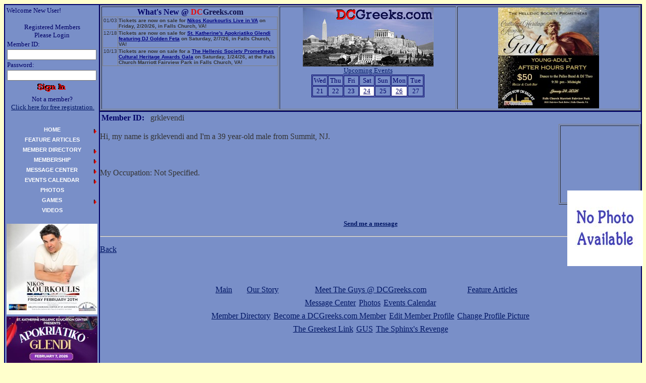

--- FILE ---
content_type: text/html
request_url: https://www.dcgreeks.com/member_profile.asp?UserName=grklevendi
body_size: 4207
content:
<html>

<head>
<meta http-equiv="Content-Language" content="en-us">
<meta http-equiv="Content-Type" content="text/html; charset=windows-1252">
<meta name="GENERATOR" content="Microsoft FrontPage 4.0">
<meta name="ProgId" content="FrontPage.Editor.Document">
<title>User Profile</title>
<meta name="Microsoft Theme" content="dcgreeks 111, default">
</head>

<body background="_themes/dcgreeks/main_background2.jpg" bgcolor="#FFFFCC" text="#333333" link="#001664" vlink="#FFFFFF" alink="#001664"><!--mstheme--><font face="Gill Sans">
<!--Added 2020-04-19-->

<!--End Added 2020-04-19-->
 
 <script language="JavaScript" type='text/javascript'>

//HV Menu v5- by Ger Versluis (http://www.burmees.nl/)
//Submitted to Dynamic Drive (http://www.dynamicdrive.com)
//Visit http://www.dynamicdrive.com for this script and more

function Go(){return}

</script>




	<script language="JavaScript" type='text/javascript' src='/dcgreeks_menu_var.js'>
	</script>
    <script language="JavaScript" type='text/javascript' src='/OutputXMLDoc.js'>
	</script>
    <script language="JavaScript" type='text/javascript' src='/js/jquery-3.6.1.min.js'>
	</script>
    <script language="JavaScript" type='text/javascript' src='/js/dcgreekscommon.js?DT=202209051600'>
	</script>

<script language-"JavaScript" type='text/javascript' src='/menu_com.js'></script>
<noscript>Your browser does not support script</noscript>
<div align="center">
  <table border="1" cellpadding="0" width="100%" cellspacing="0" bordercolor="#000066">
    <tr>
    <td width="185" rowspan="3" valign="top" align="left" bgcolor="#798FC8" bordercolor="#000066" bordercolorlight="#000066" bordercolordark="#000066">
<font color="#000000">

<SCRIPT LANGUAGE = JAVASCRIPT>
if (document.images) 
{
   img0 = new Image();
   img1 = new Image();
   img2 = new Image();
   img3 = new Image();   
   img4 = new Image();
   img5 = new Image();
   img6 = new Image();
   img7 = new Image();
   img8 = new Image();
   img9 = new Image();
   img10 = new Image();
   

   img0.src = "/images/dcgreekslogo.jpg";
   //img1.src = "/images/agora/agtgtacia/agtgtacia_ad_180x105.gif";
   //img2.src = "";
   //img3.src = "/images/bannerads/events/thegreekcruise/thegreekcruise_ad_260x200.gif";
   img4.src = "/images/agora/mourayo/mourayo_ad_180x90.jpg";
   img5.src = "/images/agora/odysseymagazine/odysseymagazine_ad_180x90.gif";
   img6.src = "/images/agora/hellersbakery/hellersbakery_ad_180x130.jpg";
   img7.src = "/images/bannerads/events/2006072702_ad_260x185.jpg";
   //img8.src = "/images/bannerads/events/2006062401_ad_180x140.jpg";
   //img9.src = "/images/bannerads/events/2006060402_ad_260x200.jpg";
   //img10.src = "/images/bannerads/events/2006060402_ad_180x140.jpg";
  
   

}
</SCRIPT>




<table valign="top" height="160">
<tr><td valign="top" width="180">
<p><font color="#000066" size="2">Welcome  

New User!
<form method="POST" action="logonvalidation.asp" name="sign_in_form">
  <div align="left">
    <table border="0" width="180" cellspacing="0">
      <tr>
        <td width="176">
          <p align="center"><font size="2" color="#000066">Registered Members<br>
          Please Login</font></td>
      </tr>
      <tr>
        <td width="176"><font color="#000066" size="2">Member ID:</font></td>
      </tr>
      <tr>
        <td width="176"><input type="text" name="UserName_box" size="20" style="font-size: 10pt"></td>
      </tr>
      <tr>
        <td width="176"><font color="#000066" size="2">Password:</font></td>
      </tr>
      <tr>
        <td width="176"><input type="password" name="Password_BOX" size="20" style="font-size: 10pt"></td>
      </tr>
      <tr>
        <td>
          <p align="center"><input border="0" src="/images/buttons/signin.gif" name="submit" type="image" width="90" height="25"></p>
        </td>
      </tr>
      <tr>
        <td width="176">
          <p align="center"><font size="2" color="#000066">Not a member?<br>
          </font><font size="2" color="#000066">&nbsp;<a href="registration.asp">Click here for
          free registration.</a></font></td>
      </tr>
    </table>
  </div>
</form>

</font>

<p><font color="#000066" size="2"> 
 

</font>
</td></tr></table>
<table height="200" valign="top"> 
  <tr><td> 
    <div id='MenuPos' style='position:relative; height:180;'>&nbsp;</div> 
  </td></tr> 
</table>


<SideAds>
					<table cellPadding="1" border="0">
						<tr>
							<td><a id="mAdRotator2" href="/ad_redirect.asp?URL=/event_display.asp?EventID=2026022001&amp;Source=LeftNavBar" target="_top"><img title="Apollonia Productions presents Nikos Kourkoulis live in Virginia on Friday, 2/20/2026, at the Meletis Charuhas Center in Falls Church, VA. Reserved Table Seating and General Admission Standing Room Only tickets on sale exclusively at DCGreeks.com!" src="/images/bannerads/events/2026022001_ad_180x180.jpg?v=20260109" alt="Apollonia Productions presents Nikos Kourkoulis live in Virginia on Friday, 2/20/2026, at the Meletis Charuhas Center in Falls Church, VA. Reserved Table Seating and General Admission Standing Room Only tickets on sale exclusively at DCGreeks.com!" style="height:180px;width:180px;border-width:0px;" /></a></td>
						</tr>
						<TR>
							<TD><a id="mAdRotator3" href="/ad_redirect.asp?URL=/event_display.asp?EventID=2026020701&amp;Source=LeftNavBar" target="_top"><img title="St. Katherine Hellenic Education Center invites you to its Apokriatiko Glendi on Saturday 2/7/26 at the Meletis Churuhas Center at St. Katherine&#39;s in Falls Church, VA featuring DJ Golden Feta! Reserved table seating tickets now on sale exclusively at DCGreeks.com!" src="/images/bannerads/events/2026020701_ad_180x180.jpg?v=20260103" alt="St. Katherine Hellenic Education Center invites you to its Apokriatiko Glendi on Saturday 2/7/26 at the Meletis Churuhas Center at St. Katherine&#39;s in Falls Church, VA featuring DJ Golden Feta! Reserved table seating tickets now on sale exclusively at DCGreeks.com!" style="height:180px;width:180px;border-width:0px;" /></a></TD>
						</TR>
						<TR>
							<TD><a id="mAdRotator4" href="/ad_redirect.asp?URL=/event_display.asp?EventID=2026012401&amp;Source=LeftNavBar" target="_top"><img title="The Hellenic Society Prometheas invites you to its inaugural Cultural Heritage Awards Gala on Saturday, 1/24/2026, at the Falls Church Marriott Fairview Park in Falls Church, VA. Reserved Table Seating now on sale exclusively at DCGreeks.com!" src="/images/bannerads/events/2026012401_ad_180x180.jpg?v=20251210" alt="The Hellenic Society Prometheas invites you to its inaugural Cultural Heritage Awards Gala on Saturday, 1/24/2026, at the Falls Church Marriott Fairview Park in Falls Church, VA. Reserved Table Seating now on sale exclusively at DCGreeks.com!" style="height:180px;width:180px;border-width:0px;" /></a></TD>
						</TR>
						<TR>
							<TD>
								</TD>
						</TR>
					</table>
				</SideAds>
</font>
</td>
<td font color="#000000" bordercolor="#000066" bordercolorlight="#000066" 
            bordercolordark="#000066" bgcolor="#798FC8" valign="top" style="height:200px; max-height:200px;">
<div>
<font color="#BAD6FE">

<div align="center">
	<table border="1" cellpadding="1" width="100%">
		<tr>
			<td width="33%" bordercolor="#000066" bordercolorlight="#000066" bordercolordark="#000066"
				valign="top">
				<div align="center">
<SiteAnnouncements>
				
<B><FONT color="#000066">What's New @ </FONT><FONT color="#e60d0d">DC</FONT><FONT color="#0d0d4a">Greeks.com<BR>
	</FONT></B>
<div align="left" style="OVERFLOW: auto;HEIGHT: 180px">
	<table cellspacing="0" cellpadding="1" rules="all" border="0" id="SiteAnnouncementsControl1_dgSiteAnnouncements" style="border-width:0px;border-style:None;font-family:Arial;font-size:10px;border-collapse:collapse;">
	<tr align="left" valign="top" style="font-size:10px;">
		<td>01/03</td><td><b>Tickets are now on sale for <a style="color: navy" href="https://www.dcgreeks.com/ad_redirect.asp?URL=/event_display.asp?EventID=2026022001&amp;Source=SiteAnnouncements">Nikos Kourkourlis Live in VA</a> on Friday, 2/20/26, in Falls Church, VA!</b></td>
	</tr><tr align="left" valign="top" style="border-style:None;font-family:Arial;font-size:10px;">
		<td>12/18</td><td><b>Tickets are now on sale for <a style="color: navy" href="https://www.dcgreeks.com/ad_redirect.asp?URL=/event_display.asp?EventID=2026020701&amp;Source=SiteAnnouncements">St. Katherine's Apokriatiko Glendi featuring DJ Golden Feta</a> on Saturday, 2/7/26, in Falls Church, VA!</b></td>
	</tr><tr align="left" valign="top" style="font-size:10px;">
		<td>10/13</td><td><b>Tickets are now on sale for a <a style="color: navy" href="https://www.dcgreeks.com/ad_redirect.asp?URL=/event_display.asp?EventID=2026012401&amp;Source=SiteAnnouncements">The Hellenic Society Prometheas Cultural Heritage Awards Gala</a> on Saturday, 1/24/26, at the Falls Church Marriott Fairview Park in Falls Church, VA!</b></td>
	</tr>
</table>
</div>

			</SiteAnnouncements>	
				</div>
			</td>
			<td width="33%" bordercolor="#000066" bordercolorlight="#000066" bordercolordark="#000066"
				valign="top" >
				<div align="center">
					<font size="2"><a href="https://www.DCGreeks.com"><IMG height="117" alt="DCGreeks.com" src="/images/dcgreekslogo.jpg" width="259" border="0"></a></font><br> <font size="2" color="#000066"><a href="/events_calendar.asp">Upcoming Events</a></font><br><table align="center" bordercolor="#000066" border="1" cellspacing="1"><tr><td width="14%" bordercolor="#000066" align="center"><font size="2" color="#000066">Wed</td><td width="14%" bordercolor="#000066" align="center"><font size="2" color="#000066">Thu</td><td width="14%" bordercolor="#000066" align="center"><font size="2" color="#000066">Fri</td><td width="14%" bordercolor="#000066" align="center"><font size="2" color="#000066">Sat</td><td width="14%" bordercolor="#000066" align="center"><font size="2" color="#000066">Sun</td><td width="14%" bordercolor="#000066" align="center"><font size="2" color="#000066">Mon</td><td width="14%" bordercolor="#000066" align="center"><font size="2" color="#000066">Tue</td></tr><tr><td width="14%" bordercolor="#000066"><p align="center"><font size="2" color="#000066">21</font></p></td><td width="14%" bordercolor="#000066"><p align="center"><font size="2" color="#000066">22</font></p></td><td width="14%" bordercolor="#000066"><p align="center"><font size="2" color="#000066">23</font></p></td><td width="14%" bordercolor="#000066" bgcolor="#FFFFFF"><p align="center"><font size="2" color="#000066"><a href="/event_display.asp?EventDate=20260124" style="color: #000066"><font size="2">24</p></td><td width="14%" bordercolor="#000066"><p align="center"><font size="2" color="#000066">25</font></p></td><td width="14%" bordercolor="#000066" bgcolor="#FFFFFF"><p align="center"><font size="2" color="#000066"><a href="/event_display.asp?EventDate=20260126" style="color: #000066"><font size="2">26</p></td><td width="14%" bordercolor="#000066"><p align="center"><font size="2" color="#000066">27</font></p></td></tr></table>
				</div>
			</td>
			<td width="34%" bordercolor="#000066" bordercolorlight="#000066" bordercolordark="#000066"
				valign="top" align="center">
<TopAd><a id="mAdRotator1" href="/ad_redirect.asp?URL=/event_display.asp?EventID=2026012401&amp;Source=Header" target="_top"><img title="The Hellenic Society Prometheas invites you to its inaugural Cultural Heritage Awards Gala Young Adult After-Hours Party on Saturday, 1/24/2026, from 9:30 PM to 12:00 AM at the Falls Church Marriott Fairview Park in Falls Church, VA. Tickets now on sale exclusively at DCGreeks.com!" src="/images/bannerads/events/2026012401_2_ad_200x200.jpg" alt="The Hellenic Society Prometheas invites you to its inaugural Cultural Heritage Awards Gala Young Adult After-Hours Party on Saturday, 1/24/2026, from 9:30 PM to 12:00 AM at the Falls Church Marriott Fairview Park in Falls Church, VA. Tickets now on sale exclusively at DCGreeks.com!" style="height:200px;width:200px;border-width:0px;" /></a>
				</TopAd>				
	
			</td>
		</tr>
	</table>
</div>
</font>
</div>
</td>
  </tr>
    <tr>
  
      <td font color="#000000" valign="top" align="left" bgcolor="#798FC8" bordercolor="#000066" bordercolorlight="#000066" bordercolordark="#000066" style="vertical-align:top;">
<div style="min-height:400px; vertical-align:top;" id="divBody">
<!--mstheme--></font><table BORDER="0">
  <tr>
    <td><!--mstheme--><font face="Gill Sans"><b><font color="#000066" face="Gill Sans">Member ID:&nbsp;&nbsp;</font></b><!--mstheme--></font></td>
    <td><!--mstheme--><font face="Gill Sans"><font face="Gill Sans">grklevendi
      </font><!--mstheme--></font></td>
  </tr>
</table><!--mstheme--><font face="Gill Sans">
<div style="float: right">
  <!--mstheme--></font><table border="1" bordercolordark="#666633" bordercolorlight="#999966">
    <tr>
      <td width="100%" align="right"><!--mstheme--><font face="Gill Sans"><i><font face="Gill Sans"><span style="left: 12; top: 127; position: relative"><img border="0" src="/images/member_pics/no_photo.jpg" align="left"></span></font></i><!--mstheme--></font></td>
    </tr>
  </table><!--mstheme--><font face="Gill Sans">
</div>
<p><font face="Gill Sans">Hi, my name is grklevendi and I'm a 39 year-old male from Summit, NJ.  </font><br>
<font face="Gill Sans">&nbsp;<br>&nbsp;
<br>
  </font><font face="Gill Sans"><br>  My Occupation:  Not Specified.  
      </font>
<p><b><font color="#000066" face="Gill Sans">

</font></b></p>
<p><font face="Gill Sans">&nbsp;
      </font>

<p><b><font color="#000066" face="Gill Sans">

</font></b>
<p><font face="Gill Sans">&nbsp;
      </font>
</p>
<p align="center"><a href="send_message.asp?ToUserName=grklevendi"><b><font size="2" face="Gill Sans">Send me a message</font></b></a></p><hr align="center">
<p>
<a href="javascript:history.back()"><font face="Gill Sans">Back</font></a></p>


<DIV style="left: 0; top: 0; width: 100%; position: relative" align=center>
<div id="fb-root"></div>
<script>(function(d, s, id) {
  var js, fjs = d.getElementsByTagName(s)[0];
  if (d.getElementById(id)) return;
  js = d.createElement(s); js.id = id;
  js.src = 'https://connect.facebook.net/en_US/sdk.js#xfbml=1&version=v2.12&appId=151375456232&autoLogAppEvents=1';
  fjs.parentNode.insertBefore(js, fjs);
}(document, 'script', 'facebook-jssdk'));</script>
<div class="fb-share-button" data-layout="button_count" data-size="small" data-mobile-iframe="true"><a target="_blank" href="https://www.facebook.com/sharer/sharer.php?u&amp;src=sdkpreparse" class="fb-xfbml-parse-ignore">Share</a></div>
<table>
  <tr>
<td>
<br><br>
<table width="100%">
    <tr>
      <td valign="bottom" align="center" height="100">
        <div align="center">
          <center>
          <table border="0" cellpadding="2" width="100%">
            <tr>
              <td align="center"><a href="/index.asp" target="_self">Main</a></td>
              <td align="center"><a href="/dcgreeks_story.asp" target="_self">Our Story</a></td>
              <td align="center"><a href="/aboutus.asp" target="_self">Meet The Guys @ DCGreeks.com</a></td>
              <td align="center"><a href="/features.asp" target="_self">Feature Articles</a></td>
            </tr>
          </table>
          </center>
        </div>
        <div align="center">
          <center>
          <table border="0" cellpadding="2">
            <tr>
              
              <td align="center"><a href="/inbox.asp" target="_self">Message Center</a></td>
              <td align="center"><a href="/photos_index.asp" target="_self">Photos</a></td>
              <td align="center"><a href="/events_calendar.asp" target="_self">Events Calendar</a></td>
            </tr>
          </table>
          </center>
        </div>
        <div align="center">
          <center>
          <table border="0" cellpadding="2" height="26">
            <tr>
              <td align="center" height="20"><a href="/member_directory.asp" target="_self">Member Directory</a></td>
              <td align="center" height="20"><a href="/registration.asp" target="_self">Become a DCGreeks.com Member</a></td>
              <td align="center" height="20"><a href="/edit_profile.asp" target="_self">Edit Member Profile</a></td>
              <td align="center" height="20"><a href="/upload_profile_picture.asp" target="_self">Change Profile Picture</a></td>
            </tr>
          </table>
          </center>
        </div>
        <div align="center">
          <center>
          <table border="0" cellpadding="2">
            <tr>
              <td align="center"><a href="/tgl_introduction.asp" target="_self">The Greekest Link</a></td>
              <td align="center"><a href="/gus_introduction.asp" target="_self">GUS</a></td>
              <td align="center"><a href="/sphinxs_revenge_introduction.asp" target="_self">The&nbsp;Sphinx's&nbsp;Revenge</a></td>
            </tr>
          </table>
          </center>
        </div>
      </td>
    </tr>
</table>
</td></div>
</tr>
</table>
</DIV>
<!--Added 2020-04-19-->

<!--mstheme--></font><script defer src="https://static.cloudflareinsights.com/beacon.min.js/vcd15cbe7772f49c399c6a5babf22c1241717689176015" integrity="sha512-ZpsOmlRQV6y907TI0dKBHq9Md29nnaEIPlkf84rnaERnq6zvWvPUqr2ft8M1aS28oN72PdrCzSjY4U6VaAw1EQ==" data-cf-beacon='{"version":"2024.11.0","token":"71974213bf5244ddb2687511e92f0efa","r":1,"server_timing":{"name":{"cfCacheStatus":true,"cfEdge":true,"cfExtPri":true,"cfL4":true,"cfOrigin":true,"cfSpeedBrain":true},"location_startswith":null}}' crossorigin="anonymous"></script>
</body>

</html>


--- FILE ---
content_type: application/javascript
request_url: https://www.dcgreeks.com/menu_com.js
body_size: 5475
content:

/*********************************************************************************************************************************************
*	(c) Ger Versluis 2000 version 5 9 October 2001						*
*	You may use this script on non commercial sites.						*
*	For info write to menus@burmees.nl							*
*       This script featured on Dynamic Drive DHTML code library: http://www.dynamicdrive.com
**********************************************************************************************************************************************/

// Gobal variables	

	var AgntUsr=navigator.userAgent.toLowerCase();
	var DomYes=(document.getElementById)?1:0;
	var NavYes=(AgntUsr.indexOf('mozilla')!=-1&&AgntUsr.indexOf('compatible')==-1)?1:0;
	var ExpYes=(AgntUsr.indexOf('msie')!=-1)?1:0;
	var Opr5=(AgntUsr.indexOf('opera 5')!=-1||AgntUsr.indexOf('opera/5')!=-1)?1:0;
	var DomNav=(DomYes&&NavYes)?1:0;
 	var DomExp=(DomYes&&ExpYes)?1:0;
	var Nav4=(NavYes&&!DomYes&&document.layers)?1:0;
	var Exp4=(ExpYes&&!DomYes&&document.all)?1:0;
	var PosStrt=((NavYes||ExpYes)&&!Opr5)?1:0;

	var FrstLoc,ScLoc,DcLoc;
	var ScWinWdth,ScWinHght,FrstWinWdth,FrstWinHght;
	var ScLdAgainWin;
	var FirstColPos,SecColPos,DocColPos;
	var RcrsLvl=0;
	var FrstCreat=1,Loadd=0,Creatd=0,IniFlg,AcrssFrms=1;
	var FrstCntnr=null,CurrntOvr=null,CloseTmr=null;
	var CntrTxt,TxtClose,ImgStr;
	var Ztop=100;
	var ShwFlg=0;
	var M_StrtTp=StartTop,M_StrtLft=StartLeft;
	var LftXtra=(DomNav)?LeftPaddng:0;
	var TpXtra=(DomNav)?TopPaddng:0;
	var M_Hide=(Nav4)?'hide':'hidden';
	var M_Show=(Nav4)?'show':'visible';
	var Par=(parent.frames[0]&&FirstLineFrame!=SecLineFrame)?parent:window;
	var Doc=Par.document;
	var Bod=Doc.body;
	var Trigger=(NavYes)?Par:Bod;

	MenuTextCentered=(MenuTextCentered==1||MenuTextCentered=='center')?'center':(MenuTextCentered==0||MenuTextCentered!='right')?'left':'right';
	WbMstrAlrts=["No such frame: ","Item not defined: ","Item needs height: ","Item needs width: ","Item Oke ","Menu tree oke"];

	if(Trigger.onload)Dummy=Trigger.onload;
	if(DomNav&&!Opr5)Trigger.addEventListener('load',Go,false);else Trigger.onload=Go;

function Dummy(){return}		// Executes user onload when found

function CnclSlct(){return false}		// Prevents text select on menu items.

function RePos(){			// Repositions menu after resize IE and NS6
	var FrstCntnrStyle=(!Nav4)?FrstCntnr.style:FrstCntnr;
	FrstWinWdth=(ExpYes)?FrstLoc.document.body.clientWidth:FrstLoc.innerWidth;
	FrstWinHght=(ExpYes)?FrstLoc.document.body.clientHeight:FrstLoc.innerHeight;
	ScWinWdth=(ExpYes)?ScLoc.document.body.clientWidth:ScLoc.innerWidth;
	ScWinHght=(ExpYes)?ScLoc.document.body.clientHeight:ScLoc.innerHeight;
	if(TargetLoc)ClcTrgt();
	if(MenuCentered)ClcLft();
	if(MenuVerticalCentered)ClcTp();
	PosMenu(FrstCntnr,StartTop,StartLeft)}

function UnLoaded(){			// Disables menu when document gets unloaded
	if(typeof(CloseTmr)!='undefined'&&CloseTmr)clearTimeout(CloseTmr);
	Loadd=0; Creatd=0;
	if(HideTop){
	var FCStyle=(Nav4)?FrstCntnr:FrstCntnr.style;
	FCStyle.visibility=M_Hide}}

function ReDoWhole(){		// Reloads after resize NS4 only
	if(ScWinWdth!=ScLoc.innerWidth||ScWinHght!=ScLoc.innerHeight||FrstWinWdth!=FrstLoc.innerWidth||FrstWinHght!=FrstLoc.innerHeight)
	Doc.location.reload()}

function Check(WMnu,NoOf){		// Checks menu tree
	var i,Hg,Wd,La,Li,Nof,array,ArrayLoc;
	ArrayLoc=(parent.frames[0])?parent.frames[FirstLineFrame]:self;
	for(i=0;i<NoOf;i++){
		array=WMnu+eval(i+1);
		if(!ArrayLoc[array]){WbMstrAlrt(1,array); return false}
		La=ArrayLoc[array][0]; Li=ArrayLoc[array][1]; Nof=ArrayLoc[array][3];
		if(i==0){	if(!ArrayLoc[array][4]){WbMstrAlrt(2,array); return false}
			if(!ArrayLoc[array][5]){WbMstrAlrt(3,array); return false}}
			Hg=ArrayLoc[array][4]; Wd=ArrayLoc[array][5];
		if(!WbMstrAlrt(4,'\n\n'+array+'\nwidth: '+Wd+'\nheight: '+Hg+'\nLabel: '+La+'\nLink: '+Li+'\nNo of sub items: '+Nof)){WebMasterCheck=0; return true}
		if(ArrayLoc[array][3])if(!Check(array+'_',ArrayLoc[array][3])) return false}
	return true}	

function WbMstrAlrt(No,Xtra){
	if(WebMasterCheck)return confirm(WbMstrAlrts[No]+Xtra+'   ')}

function Go(){			// Main function
	Dummy();
	if(Loadd||!PosStrt)return;
	BeforeStart();
	Creatd=0; Loadd=1;
	status='Building menu';
	if(FrstCreat){
		if(FirstLineFrame =="" || !parent.frames[FirstLineFrame]){WbMstrAlrt(0,FirstLineFrame); FirstLineFrame=SecLineFrame}
		if(FirstLineFrame =="" || !parent.frames[FirstLineFrame]){WbMstrAlrt(0,SecLineFrame); FirstLineFrame=SecLineFrame=DocTargetFrame}
		if(FirstLineFrame =="" || !parent.frames[FirstLineFrame]){WbMstrAlrt(0,DocTargetFrame); FirstLineFrame=SecLineFrame=DocTargetFrame=''}
		if(SecLineFrame =="" || !parent.frames[SecLineFrame])SecLineFrame=DocTargetFrame;
		if(SecLineFrame =="" || !parent.frames[SecLineFrame])SecLineFrame=DocTargetFrame=FirstLineFrame;
		if(DocTargetFrame =="" || !parent.frames[DocTargetFrame])DocTargetFrame=SecLineFrame;
		if(WebMasterCheck){if(!Check('Menu',NoOffFirstLineMenus))return;else WbMstrAlrt(5,'')}
		FrstLoc=(FirstLineFrame!="")?parent.frames[FirstLineFrame]:window;
		ScLoc=(SecLineFrame!="")?parent.frames[SecLineFrame]:window;
		DcLoc=(DocTargetFrame!="")?parent.frames[DocTargetFrame]:window;
		if (FrstLoc==ScLoc) AcrssFrms=0;
		if (AcrssFrms)FirstLineHorizontal=(MenuFramesVertical)?0:1;
		FrstWinWdth=(ExpYes)?FrstLoc.document.body.clientWidth:FrstLoc.innerWidth;
		FrstWinHght=(ExpYes)?FrstLoc.document.body.clientHeight:FrstLoc.innerHeight;
		ScWinWdth=(ExpYes)?ScLoc.document.body.clientWidth:ScLoc.innerWidth;
		ScWinHght=(ExpYes)?ScLoc.document.body.clientHeight:ScLoc.innerHeight;
		if(Nav4){CntrTxt=(MenuTextCentered!='left')?"<div align='"+MenuTextCentered+"'>":"";TxtClose="</font>"+(MenuTextCentered!='left')?"</div>":""}}
	FirstColPos=(Nav4)?FrstLoc.document:FrstLoc.document.body;
	SecColPos=(Nav4)?ScLoc.document:ScLoc.document.body;
	DocColPos=(Nav4)?DcLoc.document:ScLoc.document.body;
	if (TakeOverBgColor)FirstColPos.bgColor=(AcrssFrms)?SecColPos.bgColor:DocColPos.bgColor;
	if(FrstCreat){FrstCntnr=CreateMenuStructure('Menu',NoOffFirstLineMenus);
	FrstCreat=(AcrssFrms)?0:1}
	else CreateMenuStructureAgain('Menu',NoOffFirstLineMenus);
		if(TargetLoc)ClcTrgt();
		if(MenuCentered) ClcLft();
		if(MenuVerticalCentered) ClcTp();
	PosMenu(FrstCntnr,StartTop,StartLeft);
	IniFlg=1;Initiate();Creatd=1; 
	ScLdAgainWin=(ExpYes)?ScLoc.document.body:ScLoc;
	ScLdAgainWin.onunload=UnLoaded;
	//if(ExpYes)FrstLoc.document.body.onselectstart=CnclSlct;
	Trigger.onresize=(Nav4)?ReDoWhole:RePos;
	AfterBuild();
	status='Menu ready for use'}

function ClcTrgt(){			// Calculates StartTop and Left when positioning is relative
	var TLoc=(Nav4)?FrstLoc.document.layers[TargetLoc]:(DomYes)?FrstLoc.document.getElementById(TargetLoc):FrstLoc.document.all[TargetLoc];
	StartTop=M_StrtTp; StartLeft=M_StrtLft;
	StartTop+=(Nav4)?TLoc.pageY:TLoc.offsetTop;
	StartLeft+=(Nav4)?TLoc.pageX:TLoc.offsetLeft}

function ClcLft(){			// Calculates StartTop and Left when menu is centered
	if(MenuCentered!='left'){
		var Size=FrstWinWdth-((!Nav4)?parseInt(FrstCntnr.style.width):FrstCntnr.clip.width);
		StartLeft=M_StrtLft;
		StartLeft+=(MenuCentered=='right')?Size:Size/2}}

function ClcTp(){			// Calculates StartTop and Left when menu is centered
	if(MenuVerticalCentered!='top'){	
		var Size=FrstWinHght-((!Nav4)?parseInt(FrstCntnr.style.height):FrstCntnr.clip.height);
		StartTop=M_StrtTp;
		StartTop+=(MenuVerticalCentered=='bottom')?Size:Size/2}}

function PosMenu(CntnrPntr,Tp,Lt){	// Positions menu elements
	var Topi,Lefti,Hori;
	var Cntnr=CntnrPntr;
	var Mmbr=Cntnr.FrstMbr;
	var CntnrStyle=(!Nav4)?Cntnr.style:Cntnr;
	var MmbrStyle=(!Nav4)?Mmbr.style:Mmbr;
	var PadL=(Mmbr.value.indexOf('<')==-1)?LftXtra:0;
	var PadT=(Mmbr.value.indexOf('<')==-1)?TpXtra:0;
	var MmbrWt=(!Nav4)?parseInt(MmbrStyle.width)+PadL:MmbrStyle.clip.width;
	var MmbrHt=(!Nav4)?parseInt(MmbrStyle.height)+PadT:MmbrStyle.clip.height;
	var CntnrWt=(!Nav4)?parseInt(CntnrStyle.width):CntnrStyle.clip.width;
	var CntnrHt=(!Nav4)?parseInt(CntnrStyle.height):CntnrStyle.clip.height;
	var SubTp,SubLt;
	RcrsLvl++;
	if (RcrsLvl==1 && AcrssFrms)(!MenuFramesVertical)?Tp=FrstWinHght-CntnrHt+((Nav4)?4:0):Lt=(RightToLeft)?0:FrstWinWdth-CntnrWt+((Nav4)?4:0);
	if (RcrsLvl==2 && AcrssFrms)(!MenuFramesVertical)?Tp=0:Lt=(RightToLeft)?ScWinWdth-CntnrWt:0;
	if (RcrsLvl==2 && AcrssFrms){Tp+=VerCorrect;Lt+=HorCorrect}
	CntnrStyle.top=(RcrsLvl==1)?Tp:0;Cntnr.OrgTop=Tp;
	CntnrStyle.left=(RcrsLvl==1)?Lt:0;	Cntnr.OrgLeft=Lt;
	if (RcrsLvl==1 && FirstLineHorizontal){Hori=1; Lefti=CntnrWt-MmbrWt-2*BorderWidth;Topi=0}
	else{Hori=Lefti=0; Topi=CntnrHt-MmbrHt-2*BorderWidth}
	while(Mmbr!=null){
		PadL=(Mmbr.value.indexOf('<')==-1)?LftXtra:0;
		PadT=(Mmbr.value.indexOf('<')==-1)?TpXtra:0;
		MmbrStyle.left=Lefti+BorderWidth;
		MmbrStyle.top=Topi+BorderWidth;
		if(Nav4)Mmbr.CmdLyr.moveTo(Lefti+BorderWidth,Topi+BorderWidth);
		if(Mmbr.ChildCntnr){
			if(RightToLeft)ChldCntnrWdth=(Nav4)?Mmbr.ChildCntnr.clip.width:parseInt(Mmbr.ChildCntnr.style.width);
			if(Hori){	SubTp=Topi+MmbrHt+2*BorderWidth; 
				SubLt=(RightToLeft)?Lefti+MmbrWt-ChldCntnrWdth:Lefti}
			else{	SubLt=(RightToLeft)?Lefti-ChldCntnrWdth+ChildOverlap*MmbrWt+BorderWidth:Lefti+(1-ChildOverlap)*MmbrWt+BorderWidth; 
				SubTp=(RcrsLvl==1&&AcrssFrms)?Topi:Topi+ChildVerticalOverlap*MmbrHt}
			PosMenu(Mmbr.ChildCntnr,SubTp,SubLt)}
			Mmbr=Mmbr.PrvMbr;
		if(Mmbr){	MmbrStyle=(!Nav4)?Mmbr.style:Mmbr;
			MmbrWt=(!Nav4)?parseInt(MmbrStyle.width)+PadL:MmbrStyle.clip.width;
			MmbrHt=(!Nav4)?parseInt(MmbrStyle.height)+PadT:MmbrStyle.clip.height;
			(Hori)?Lefti-=(BorderBtwnElmnts)?(MmbrWt+BorderWidth):(MmbrWt):Topi-=(BorderBtwnElmnts)?(MmbrHt+BorderWidth):(MmbrHt)}}
	RcrsLvl--}

function Initiate(){			// Resets menu's visiblity
	if(IniFlg){Init(FrstCntnr);IniFlg=0;if(ShwFlg)AfterCloseAll();ShwFlg=0}}

function Init(CntnrPntr){
	var Mmbr=CntnrPntr.FrstMbr;
	var MCStyle=(Nav4)?CntnrPntr:CntnrPntr.style;
	RcrsLvl++;
	MCStyle.visibility=(RcrsLvl==1)?M_Show:M_Hide;
	CntnrPntr.Sflg=(RcrsLvl==1)?1:0;
	while(Mmbr!=null){
		if(Mmbr.ChildCntnr) Init(Mmbr.ChildCntnr);
		Mmbr=Mmbr.PrvMbr}
	RcrsLvl--}

function ClearAllChilds(Pntr,ChldPntr){	// Hides no longer wanted elements
	var CPCCStyle;
	while (Pntr){
		if(Pntr.ChildCntnr&&Pntr.ChildCntnr.Sflg){
			CPCCStyle=(Nav4)?Pntr.ChildCntnr:Pntr.ChildCntnr.style;
			if(Pntr.ChildCntnr!=ChldPntr){CPCCStyle.visibility=M_Hide;Pntr.ChildCntnr.Sflg=0}
			ClearAllChilds(Pntr.ChildCntnr.FrstMbr,ChldPntr)}
		Pntr=Pntr.PrvMbr}}	

function GoTo(){			// Triggered by mouse click
	if(this.LinkTxt){
		status=''; 
		if(Nav4){if(this.LowLyr.LoBck)this.LowLyr.bgColor=this.LowLyr.LoBck;if(this.LowLyr.value.indexOf('<img')==-1){this.LowLyr.document.write(this.LowLyr.value);this.LowLyr.document.close()}}
		else{if(this.LoBck)this.style.backgroundColor=this.LoBck; if(this.LwFntClr)this.style.color=this.LwFntClr}
		(this.LinkTxt.indexOf('javascript:')!=-1)?eval(this.LinkTxt):DcLoc.location.href=this.LinkTxt}}

function OpenMenu(){			// Triggered by mouse over
	if(!Loadd||!Creatd) return;
	var TpScrlld=(ExpYes)?ScLoc.document.body.scrollTop:ScLoc.pageYOffset;
	var LScrlld=(ExpYes)?ScLoc.document.body.scrollLeft:ScLoc.pageXOffset;
	var CCnt=(Nav4)?this.LowLyr.ChildCntnr:this.ChildCntnr;
	var ThisHt=(Nav4)?this.clip.height:parseInt(this.style.height);
	var ThisWt=(Nav4)?this.clip.width:parseInt(this.style.width);
	var ThisLft=(AcrssFrms&&this.Level==1&&!FirstLineHorizontal)?0:(Nav4)?this.Container.left:parseInt(this.Container.style.left);
	var ThisTp=(AcrssFrms&&this.Level==1&&FirstLineHorizontal)?0:(Nav4)?this.Container.top:parseInt(this.Container.style.top);
	var CRoll=(Nav4)?this.LowLyr.ro:this.ro;
	CurrntOvr=this; IniFlg=0;
	ClearAllChilds(this.Container.FrstMbr,CCnt);
	if(CRoll){	if(Nav4)this.LowLyr.document.images[this.LowLyr.rid].src=this.LowLyr.ri2;
		else {var Lc=(this.Level==1)?FrstLoc:ScLoc;Lc.document.images[this.rid].src=this.ri2}}
	else{	if(Nav4){if(this.LowLyr.HiBck)this.LowLyr.bgColor=this.LowLyr.HiBck;if(this.LowLyr.value.indexOf('<img')==-1){this.LowLyr.document.write(this.LowLyr.Ovalue);this.LowLyr.document.close()}}
		else{if(this.HiBck)this.style.backgroundColor=this.HiBck;if(this.HiFntClr)this.style.color=this.HiFntClr}}
	if(CCnt!=null){
		if(!ShwFlg){ShwFlg=1;BeforeFirstOpen()}
		CCnt.Sflg=1;
		var CCW=(Nav4)?this.LowLyr.ChildCntnr.clip.width:parseInt(this.ChildCntnr.style.width);
		var CCH=(Nav4)?this.LowLyr.ChildCntnr.clip.height:parseInt(this.ChildCntnr.style.height);
		var ChCntTL=(Nav4)?this.LowLyr.ChildCntnr:this.ChildCntnr.style;
		var SubLt=(AcrssFrms&&this.Level==1)?CCnt.OrgLeft+ThisLft+LScrlld:CCnt.OrgLeft+ThisLft;
		var SubTp=(AcrssFrms&&this.Level==1)?CCnt.OrgTop+ThisTp+TpScrlld:CCnt.OrgTop+ThisTp;
		if(MenuWrap){
			if(RightToLeft){if(SubLt<LScrlld)SubLt=(this.Level==1)?LScrlld:SubLt+(CCW+(1-2*ChildOverlap)*ThisWt);
				if(SubLt+CCW>ScWinWdth+LScrlld)SubLt=ScWinWdth+LScrlld-CCW}
			else{	if(SubLt+CCW>ScWinWdth+LScrlld)SubLt=(this.Level==1)?ScWinWdth+LScrlld-CCW:SubLt-(CCW+(1-2*ChildOverlap)*ThisWt);
				if(SubLt<LScrlld)SubLt=LScrlld}
			if(SubTp+CCH>TpScrlld+ScWinHght)SubTp=(this.Level==1)?SubTp=TpScrlld+ScWinHght-CCH:SubTp-CCH+(1-2*ChildVerticalOverlap)*ThisHt;
			if(SubTp<TpScrlld)SubTp=TpScrlld}
		ChCntTL.top=SubTp;ChCntTL.left=SubLt;ChCntTL.visibility=M_Show}
	status=this.LinkTxt}	

function OpenMenuClick(){			// Triggered by mouse over
	if(!Loadd||!Creatd) return;
	var CCnt=(Nav4)?this.LowLyr.ChildCntnr:this.ChildCntnr;
	var CRoll=(Nav4)?this.LowLyr.ro:this.ro;
	CurrntOvr=this; IniFlg=0;
	ClearAllChilds(this.Container.FrstMbr,CCnt);
	if(CRoll){	if(Nav4)this.LowLyr.document.images[this.LowLyr.rid].src=this.LowLyr.ri2;
		else {var Lc=(this.Level==1)?FrstLoc:ScLoc;Lc.document.images[this.rid].src=this.ri2}}
	else{	if(Nav4){if(this.LowLyr.HiBck)this.LowLyr.bgColor=this.LowLyr.HiBck;if(this.LowLyr.value.indexOf('<img')==-1){this.LowLyr.document.write(this.LowLyr.Ovalue);this.LowLyr.document.close()}}
		else{if(this.HiBck)this.style.backgroundColor=this.HiBck;if(this.HiFntClr)this.style.color=this.HiFntClr}}
	status=this.LinkTxt}	

function CloseMenu(){		// Triggered by mouse out
	if(!Loadd||!Creatd) return;
	var CRoll=(Nav4)?this.LowLyr.ro:this.ro;
	if(CRoll){	if(Nav4)this.LowLyr.document.images[this.LowLyr.rid].src=this.LowLyr.ri1;
		else {var Lc=(this.Level==1)?FrstLoc:ScLoc;Lc.document.images[this.rid].src=this.ri1}}
	else{	if(Nav4){if(this.LowLyr.LoBck)this.LowLyr.bgColor=this.LowLyr.LoBck;if(this.LowLyr.value.indexOf('<img')==-1){this.LowLyr.document.write(this.LowLyr.value);this.LowLyr.document.close()}}
		else{if(this.LoBck)this.style.backgroundColor=this.LoBck;if(this.LwFntClr)this.style.color=this.LwFntClr}}
	status='';
	if(this==CurrntOvr){IniFlg=1;if (CloseTmr) clearTimeout(CloseTmr);CloseTmr=setTimeout('Initiate(CurrntOvr)',DissapearDelay)}}

function CntnrSetUp(Wdth,Hght,NoOff){	// Sets up layer that holds group of elements
	var x=(RcrsLvl==1)?BorderColor:BorderSubColor;
	this.FrstMbr=null;
	this.OrgLeft=this.OrgTop=0;
	this.Sflg=0;
	if(x)this.bgColor=x;
	if(Nav4){this.visibility='hide';this.resizeTo(Wdth,Hght)}
	else{if(x)this.style.backgroundColor=x;
		this.style.width=Wdth;
		this.style.height=Hght;
		this.style.fontFamily=FontFamily;
		this.style.fontWeight=(FontBold)?'bold':'normal';
		this.style.fontStyle=(FontItalic)?'italic':'normal';
		this.style.fontSize=FontSize+'pt';
		this.style.zIndex=RcrsLvl+Ztop}}

function MbrSetUp(MmbrCntnr,PrMmbr,WhatMenu,Wdth,Hght){ // Sets up element IE & NS6
	var Location=(RcrsLvl==1)?FrstLoc:ScLoc;
	var MemVal=eval(WhatMenu+'[0]');
	var t,T,L,W,H,S;
	var a,b,c,d;
	this.PrvMbr=PrMmbr;
	this.Level=RcrsLvl;
	this.LinkTxt=eval(WhatMenu+'[1]');
	this.Container=MmbrCntnr;
	this.ChildCntnr=null;
	this.style.overflow='hidden';
	this.style.cursor=(ExpYes&&(this.LinkTxt||(RcrsLvl==1&&UnfoldsOnClick)))?'hand':'default';
	this.ro=0;
	if(MemVal.indexOf('rollover')!=-1){
		this.ro=1;this.ri1=MemVal.substring(MemVal.indexOf(':')+1,MemVal.lastIndexOf(':'));
		this.ri2=MemVal.substring(MemVal.lastIndexOf(':')+1,MemVal.length);
		this.rid=WhatMenu+'i';MemVal="<img src='"+this.ri1+"' name='"+this.rid+"'>"}
	this.value=MemVal;
	if(RcrsLvl==1){a=LowBgColor; b=HighBgColor; c=FontLowColor; d=FontHighColor}
	else {a=LowSubBgColor; b=HighSubBgColor; c=FontSubLowColor; d=FontSubHighColor}
	this.LoBck=a;
	this.LwFntClr=c;
	this.HiBck=b;
	this.HiFntClr=d; 
	this.style.color=this.LwFntClr;
	if(this.LoBck)this.style.backgroundColor=this.LoBck;
	this.style.textAlign=MenuTextCentered;
	if(eval(WhatMenu+'[2]'))this.style.backgroundImage="url(\'"+eval(WhatMenu+'[2]')+"\')";
	if(MemVal.indexOf('<')==-1){this.style.width=Wdth-LftXtra;this.style.height=Hght-TpXtra;
		this.style.paddingLeft=LeftPaddng;this.style.paddingTop=TopPaddng}
	else{	this.style.width=Wdth; this.style.height=Hght}
	if(MemVal.indexOf('<')==-1&&DomYes){t=Location.document.createTextNode(MemVal);this.appendChild(t)}
	else this.innerHTML=MemVal;
	if(eval(WhatMenu+'[3]')){
		S=(RcrsLvl==1&&FirstLineHorizontal)?'':(RightToLeft)?'/images/leftarrow.gif':'/images/rightarrow.gif';
		W=(RcrsLvl==1&&FirstLineHorizontal)?10:5;
		H=(RcrsLvl==1&&FirstLineHorizontal)?5:10;
		T=(RcrsLvl==1&&FirstLineHorizontal)?Hght-7:Hght/2-5;
		L=(RcrsLvl==1&&FirstLineHorizontal)?Wdth-12:Wdth-7;
		if(DomYes){t=Location.document.createElement('img'); this.appendChild(t); t.style.position='absolute'; t.src=S; t.style.width=W; t.style.height=H; t.style.top=T; t.style.left=L}
		else{MemVal+="<div style='position:absolute; top:"+T+"; left:"+L+"; width:"+W+"; height:"+H+";visibility:inherit'><img src='"+S+"'></div>"; this.innerHTML=MemVal}}
	if(ExpYes){
		this.onmouseover=(RcrsLvl==1&&UnfoldsOnClick)?OpenMenuClick:OpenMenu;
		this.onmouseout=CloseMenu; 
		this.onclick=(RcrsLvl==1&&UnfoldsOnClick&&eval(WhatMenu+'[3]'))?OpenMenu:GoTo}
	else{
		(RcrsLvl==1&&UnfoldsOnClick)?this.addEventListener('mouseover',OpenMenuClick,false):this.addEventListener('mouseover',OpenMenu,false); 
		this.addEventListener('mouseout',CloseMenu,false); 
		(RcrsLvl==1&&UnfoldsOnClick&&eval(WhatMenu+'[3]'))?this.addEventListener('click',OpenMenu,false):this.addEventListener('click',GoTo,false)}}

function NavMbrSetUp(MmbrCntnr,PrMmbr,WhatMenu,Wdth,Hght){ // Sets up element IE & NS6
	var a,b,c,d;
	if(RcrsLvl==1){a=LowBgColor; b=HighBgColor; c=FontLowColor; d=FontHighColor}
	else {a=LowSubBgColor; b=HighSubBgColor; c=FontSubLowColor; d=FontSubHighColor}
	this.value=eval(WhatMenu+'[0]');
	this.ro=0;
	if(this.value.indexOf('rollover')!=-1){
		this.ro=1;this.ri1=this.value.substring(this.value.indexOf(':')+1,this.value.lastIndexOf(':'));
		this.ri2=this.value.substring(this.value.lastIndexOf(':')+1,this.value.length);
		this.rid=WhatMenu+'i';this.value="<img src='"+this.ri1+"' name='"+this.rid+"'>"}
	if(LeftPaddng&&this.value.indexOf('<')==-1&&MenuTextCentered=='left')this.value='&nbsp\;'+this.value;
	if(FontBold)this.value=this.value.bold();
	if(FontItalic)this.value=this.value.italics();
	this.Ovalue=this.value;
	this.value=this.value.fontcolor(c);
	this.Ovalue=this.Ovalue.fontcolor(d);
	this.value=CntrTxt+"<font face='"+FontFamily+"' point-size='"+FontSize+"'>"+this.value+TxtClose;
	this.Ovalue=CntrTxt+"<font face='"+FontFamily+"' point-size='"+FontSize+"'>"+this.Ovalue+TxtClose;
	this.LoBck=a;
	this.HiBck=b;
	this.ChildCntnr=null;
	this.PrvMbr=PrMmbr;
	this.visibility='inherit';
	if(this.LoBck)this.bgColor=this.LoBck;
	this.resizeTo(Wdth,Hght);
	if(!AcrssFrms&&eval(WhatMenu+'[2]'))this.background.src=eval(WhatMenu+'[2]');
	this.document.write(this.value);
	this.document.close();
	this.CmdLyr=new Layer(Wdth,MmbrCntnr);
	this.CmdLyr.Level=RcrsLvl;
	this.CmdLyr.LinkTxt=eval(WhatMenu+'[1]');
	this.CmdLyr.visibility='inherit';
	this.CmdLyr.onmouseover=(RcrsLvl==1&&UnfoldsOnClick)?OpenMenuClick:OpenMenu;
	this.CmdLyr.onmouseout=CloseMenu;
	this.CmdLyr.captureEvents(Event.MOUSEUP);
	this.CmdLyr.onmouseup=(RcrsLvl==1&&UnfoldsOnClick&&eval(WhatMenu+'[3]'))?OpenMenu:GoTo;
	this.CmdLyr.LowLyr=this;
	this.CmdLyr.resizeTo(Wdth,Hght);
	this.CmdLyr.Container=MmbrCntnr;
	if(eval(WhatMenu+'[3]')){
		this.CmdLyr.ImgLyr=new Layer(10,this.CmdLyr);
		this.CmdLyr.ImgLyr.visibility='inherit';
		this.CmdLyr.ImgLyr.top=(RcrsLvl==1&&FirstLineHorizontal)?Hght-7:Hght/2-5;
		this.CmdLyr.ImgLyr.left=(RcrsLvl==1&&FirstLineHorizontal)?Wdth-12:Wdth-7;
		this.CmdLyr.ImgLyr.width=(RcrsLvl==1&&FirstLineHorizontal)?10:5;
		this.CmdLyr.ImgLyr.height=(RcrsLvl==1&&FirstLineHorizontal)?5:10;
		ImgStr=(RcrsLvl==1&&FirstLineHorizontal)?"":(RightToLeft)?"<img src='/images/leftarrow.gif'>":"<img src='/images/rightarrow.gif'>";
		this.CmdLyr.ImgLyr.document.write(ImgStr);
		this.CmdLyr.ImgLyr.document.close()}}

function CreateMenuStructure(MName,NumberOf){
	RcrsLvl++;
	var i,NoOffSubs,Mbr,Wdth=0,Hght=0;
	var PrvMmbr=null;
	var WMnu=MName+'1';
	var MenuWidth=eval(WMnu+'[5]');
	var MenuHeight=eval(WMnu+'[4]');
	var Location=(RcrsLvl==1)?FrstLoc:ScLoc;
	if (RcrsLvl==1&&FirstLineHorizontal){
		for(i=1;i<NumberOf+1;i++){WMnu=MName+eval(i);Wdth=(eval(WMnu+'[5]'))?Wdth+eval(WMnu+'[5]'):Wdth+MenuWidth}
		Wdth=(BorderBtwnElmnts)?Wdth+(NumberOf+1)*BorderWidth:Wdth+2*BorderWidth;Hght=MenuHeight+2*BorderWidth}
	else{	for(i=1;i<NumberOf+1;i++){WMnu=MName+eval(i);Hght=(eval(WMnu+'[4]'))?Hght+eval(WMnu+'[4]'):Hght+MenuHeight}
		Hght=(BorderBtwnElmnts)?Hght+(NumberOf+1)*BorderWidth:Hght+2*BorderWidth;Wdth=MenuWidth+2*BorderWidth}
	if(DomYes){
		var MmbrCntnr=Location.document.createElement("div");
		MmbrCntnr.style.position='absolute';
		MmbrCntnr.style.visibility='hidden';
		Location.document.body.appendChild(MmbrCntnr)}
	else	if(Nav4) var MmbrCntnr=new Layer(Wdth,Location)
		else{	WMnu+='c';
			Location.document.body.insertAdjacentHTML("AfterBegin","<div id='"+WMnu+"' style='visibility:hidden; position:absolute;'><\/div>"); 
			var MmbrCntnr=Location.document.all[WMnu]}
	MmbrCntnr.SetUp=CntnrSetUp;
	MmbrCntnr.SetUp(Wdth,Hght,NumberOf);
	if(Exp4){	MmbrCntnr.InnerString='';
		for(i=1;i<NumberOf+1;i++){
			WMnu=MName+eval(i);
			MmbrCntnr.InnerString+="<div id='"+WMnu+"' style='position:absolute;'><\/div>"}
		MmbrCntnr.innerHTML=MmbrCntnr.InnerString}
	for(i=1;i<NumberOf+1;i++){
		WMnu=MName+eval(i);
		NoOffSubs=eval(WMnu+'[3]');
		Wdth=(RcrsLvl==1&&FirstLineHorizontal)?(eval(WMnu+'[5]'))?eval(WMnu+'[5]'):MenuWidth:MenuWidth;
		Hght=(RcrsLvl==1&&FirstLineHorizontal)?MenuHeight:(eval(WMnu+'[4]'))?eval(WMnu+'[4]'):MenuHeight;
		if(DomYes){Mbr=Location.document.createElement("div");
			Mbr.style.position='absolute';
			Mbr.style.visibility='inherit';
			MmbrCntnr.appendChild(Mbr)}
		else Mbr=(Nav4)?new Layer(Wdth,MmbrCntnr):Location.document.all[WMnu];
		Mbr.SetUp=(Nav4)?NavMbrSetUp:MbrSetUp;
		Mbr.SetUp(MmbrCntnr,PrvMmbr,WMnu,Wdth,Hght);
		if(NoOffSubs) Mbr.ChildCntnr=CreateMenuStructure(WMnu+'_',NoOffSubs);
		PrvMmbr=Mbr}
	MmbrCntnr.FrstMbr=Mbr;
	RcrsLvl--;
	return(MmbrCntnr)}

function CreateMenuStructureAgain(MName,NumberOf){
	var i,WMnu,NoOffSubs;
	var PrvMmbr,Mbr=FrstCntnr.FrstMbr;
	RcrsLvl++;
	for(i=NumberOf;i>0;i--){
		WMnu=MName+eval(i);
		NoOffSubs=eval(WMnu+'[3]');
		PrvMmbr=Mbr;
		if(NoOffSubs)Mbr.ChildCntnr=CreateMenuStructure(WMnu+'_',NoOffSubs);
		Mbr=Mbr.PrvMbr}
	RcrsLvl--}